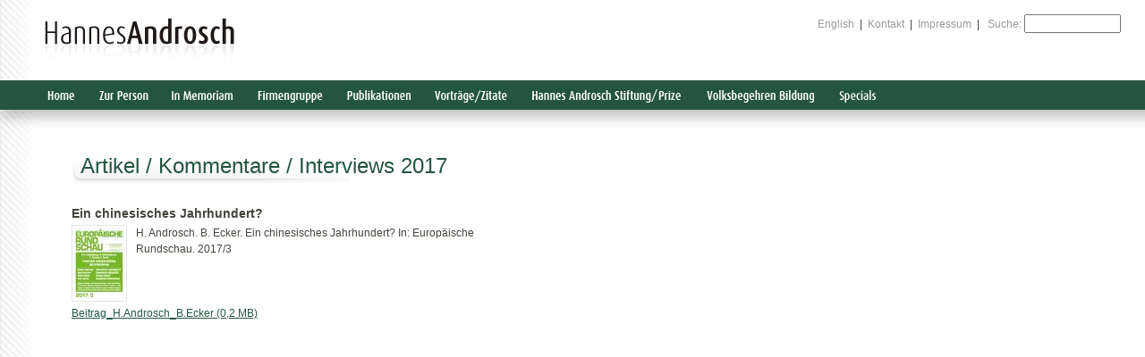

--- FILE ---
content_type: text/html
request_url: https://androsch.com/article.asp?cid=7&did=1&yid=2017&article=8182
body_size: 7431
content:
<!DOCTYPE html PUBLIC "-//W3C//DTD XHTML 1.0 Transitional//EN" "http://www.w3.org/TR/xhtml1/DTD/xhtml1-transitional.dtd">

<html xmlns="http://www.w3.org/1999/xhtml" xml:lang="de">



<head>

	<title>Hannes Androsch | Artikel</title>

	<meta property="og:url"           content="https://www.androsch.com" />
	<meta property="og:type"          content="website" />
	<meta property="og:title"         content="Hannes Androsch" />
	<meta property="og:description"   content="" />
	<meta property="og:image"         content="https://androsch.com/img/logo_ref.gif" />

		<meta http-equiv="Content-Type" content="text/html; charset=ISO-8859-1" />

	<meta http-equiv="Content-Language" content="de" />


	<meta name="robots" content="all" />
	<meta http-equiv="imagetoolbar" content="false" />
	<meta name="MSSmartTagsPreventParsing" content="true" />

	<meta name="author" content="indeed! - your communication network" />
	<meta name="copyright" content="Copyright (c) 2006 AIC Androsch International Management Consulting GmbH" />
	<meta name="description" content="" />
	<meta name="keywords" content="" />
	
	<script defer data-domain="androsch.com" src="https://plausible.indeed.at/js/script.js"></script>
	


	
	<link rel="stylesheet" type="text/css" href="js/lightcase.css">
    <script type="text/javascript" src="js/jquery-1.11.1.min.js"></script>
	<script type="text/javascript" src="js/lightcase.js"></script>
	<script language="JavaScript" type="text/javascript" src="js/a.js"></script>
		
	

	<style type="text/css" media="all">@import "css/a2.css";</style>
    
	
    
	<script type="text/javascript">
			jQuery(document).ready(function($) {
				$('a[data-rel^=lightcase]').lightcase(
				{
					video: {
						width: 800,
						height: 450,
						poster: '',
						preload: 'auto',
						controls: true,
						autobuffer: true,
						autoplay: true,
						loop: false
					}
				}
				);
			});
	</script>
<meta http-equiv="Content-Type" content="text/html; charset=iso-8859-1" />
</head>



<body>

	<img src="img/logo_ref.gif" alt="" id="logo" border="0"/>

	<div id="metanav">

		
		<a href="lang.asp?lid=1">English</a>&nbsp;&nbsp;|&nbsp;&nbsp;<a href="/kontakt">Kontakt</a>&nbsp;&nbsp;|&nbsp;&nbsp;<a href="/impressum">Impressum</a>&nbsp;&nbsp;|&nbsp;&nbsp;
		<form name="sFrm" action="suche.asp" method="post" style="display:inline">
			<label><span style="color:#999">Suche:</span></label>
			<input type="text" name="sStr" value="" style="width:100px"/>
		</form>
		

	</div>

	<div id="navcontainer">

		<div id="fBorder"></div>
		<ul id="nav">

			<li>
				<a href="index.asp" id="n1"><span>Home</span></a> 
			</li>
			
			<li>
				<a href="#" id="n2"><span>Zur Person</span></a> 
				<ul style="width:240px;">
					<li><a href="/curriculum_vitae">Curriculum Vitae</a></li>
					<!--<li><a href="detail.asp?cid=4">Audios</a></li>
					<li><a href="detail.asp?cid=13">Videos</a></li>-->
					<li><a href="/biographisches">Biografisches</a></li>
					<!--<li><a href="detail.asp?cid=12">Autobiographisches</a></li>	-->
					<li><a href="/fotos">Fotos</a></li>
					<li><a href="/85_geburtstag">85. Geburtstag 18. April 2023</a></li>
					<li><a href="/80_geburtstag">80. Geburtstag 18. April 2018</a></li>
					<li><a href="/75_geburtstag">75. Geburtstag 18. April 2013</a></li>
					<li><a href="/70_geburtstag">70. Geburtstag 18. April 2008</a></li>
					<li><a href="/wissenschaftspolitische_funktionen">Wissenschaftspolitische Funktionen</a></li>
					<li><a href="/ehrenamtliche_funktionen">Ehrenamtliche Funktionen</a></li>
					<li><a href="/ehrungen_und_auszeichnungen">Ehrungen und Auszeichnungen</a></li>
					<li><a href="/widmungen">Widmungen</a></li>
					
				</ul>
			</li>
			
				<li>
					<a href="/in_memoriam" id="n50"><span>In Memoriam</span></a>
				</li>
			
			<li>
				<a href="#" id="n3"><span>Firmengruppe</span></a> 
				<ul style="width:300px;">
					<li><a href="/androsch_international_management_consulting">Androsch International Management Consulting</a></li>
					<li><a href="/firmengruppe">Firmengruppe</a></li>
					<li><a href="/aufsichtsratsfunktionen">Aufsichtsratsfunktionen</a></li>
				</ul>
			</li>
			<li>
				<a href="#" id="n4"><span>Publikationen</span></a> 
				<ul style="width:210px;">
					<li><a href="/buecher">Bücher</a></li>
					
					<li><a href="/artikel_kommentare_interviews">Artikel / Kommentare / Interviews</a></li>
				</ul>
			</li>
			<li>
				<a href="#" id="n5"><span>Vorträge/Zitate</span></a> 
				<ul style="width:360px;">
					<li><a href="/vortraege_diskussionsveranstaltungen_pressekonferenzen">Vorträge / Diskussionsveranstaltungen / Pressekonferenzen</a></li>
					<li><a href="/zitate">Zitate</a></li>
					<li><a href="/parlamentsreden">Parlamentsreden</a></li>
				</ul>
			</li>
			<li>
				<a href="#" id="n6"><span>Hannes Androsch Stiftung / Preis</span></a> 
				<ul style="width:190px;">
					<li><a href="/hannes_androsch_stiftung">Hannes Androsch Stiftung</a></li>
					<li><a href="/hannes_androsch_prize">Hannes Androsch Prize</a></li>
				</ul>
			</li>
			<!--
			<li>
				<a href="#" id="n8"><span>Freunde der TAU</span></a> 
				<ul style="width:220px;">
					<li><a href="detail.asp?cid=20">Gesellschaft der Freunde der Universität Tel Aviv in Österreich</a></li>
					<li><a href="detail.asp?cid=21">TAU News</a></li>
				</ul>
			</li>
			-->
			<li>
				<a href="/volksbegehren_bildungsinitiative" id="n11"><span>Volksbegehren Bildung</span></a> 
			</li>
			<!--<li>
				<a href="detail.asp?cid=27" id="n27"><span>Österreich 2050</span></a> 
			</li>
			-->
			<li>
				<a href="#" id="n7"><span>Specials</span></a> 
				<ul style="width:240px;">
					<li><a href="/technologiegespraeche_alpbach">Technologiegespräche Alpbach</a></li>
					<li><a href="/gemmas_an">Gemmas an!</a></li>
					<li><a href="/usa_austrian_science_talk">USA. Austrian Science Talk</a></li>
					<li><a href="/volksbefragung_bundesheer">Volksbefragung Bundesheer. Pro Berufsheer. 2013</a></li>
					<li><a href="/expo_2010">Expo 2010</a></li>
					<li><a href="/karl_waldbrunner">Karl Waldbrunner. 100. Geburtstag</a></li>
					<li><a href="/staatsvertragsausstellung_2005">Staatsvertragsausstellung 2005</a></li>
					<li><a href="/foerderungen">Förderungen</a></li>
					<!--<li><a href="content.asp?cid=17">ECFR European Council on Foreign Relations</a></li>-->
				</ul>
			</li>
		</ul>
		
		<div id="nsuche">
			
		</div>
		
		

	</div>

	

	<div id="content">
		
	

	<div id="rCont">


		<h1>Artikel&nbsp;/&nbsp;Kommentare&nbsp;/&nbsp;Interviews&nbsp;2017</h1>


		<h3>Ein chinesisches Jahrhundert? </h3>

				

					<a href="javascript:pU('Europ.Rundschau.2017.3.jpg')"><img src="image.aspx?src=media/bilder/Europ.Rundschau.2017.3.jpg&amp;w=80" border="0" alt="" class="thumb"/></a>

				<p>H. Androsch. B. Ecker. Ein chinesisches Jahrhundert? In: Europäische Rundschau. 2017/3</p>

				<div style="clear:both">



					<a href="media/artikel/Sonderdruck_EuropRundschau_Beitrag.H.Androsch.B.Ecker_1-7.pdf">Beitrag_H.Androsch_B.Ecker (0,2 MB)</a><br />




				</div>

				<br /><p style="clear:both;"></p>


		

		

				<br /><br />
			
		

		</div>

	</div>
    


</body>



</html>



--- FILE ---
content_type: text/css
request_url: https://androsch.com/css/a2.css
body_size: 9611
content:
	body{
			background:#fff url(../img/cbg.jpg) repeat-y;
			margin:0px;
			padding:0px;
			font: 12px/18px  Arial, Verdana, Sans-Serif;
			color:#45443C;
		}
		
		#logo{
			position:absolute;
			left:50px;
			top:0px;
		}
		
	
		
		#fBorder{
			background: url(../img/nav2/nbg_r.jpg) no-repeat;
			width:53px;
			height:70px;
			float:left;
		}
		
		#navcontainer{
			background:#333 url(../img/nav2/nbg.jpg);
			height:70px;
			top:90px;
			position:absolute;
			width:100%;
			z-index:2;
			min-width:893px;
			width:expression(document.body.clientWidth < 923? "923px": "auto" );
			min-width:1140px;
		}
		
		#nav{
			min-width:1060px;
		}
		
		#navcontainer ul{
			padding: 0px;
			margin: 0px;
			list-style: none;
			font:12px arial, verdana, helvetica, sans-serif;
			float:left;
		}
		
		 #navcontainer li { 
			float: left;
			position: relative;
			margin-right:26px;
			
		}
		
		li ul { 
			border-top:1px solid #cacaca;
			display: none;
			position: absolute;
			top: 33px;
			left: 0px;
			background: #245540;
		}
		
		#navcontainer li ul li{
			width:100%;
			float: none;
			margin:0px;
			padding:0px;
		}
		
		li:hover ul, li.over ul { 
			display: block;
		}
		
		#nav a {
			font-weight: bold;
			color: #ffffff;
			line-height:33px;
			text-decoration: none;
		}
		
		#nav a:hover {
			
		}
		
		#nav li ul li a {
			display: block;
			font-weight: normal;
			color: #fff;
			padding:2px 10px 2px 10px;
			height:auto;
			line-height:20px;
		}
		
		#nav li li a:hover {
			background:#518274;
			color:#ffffff;
			text-decoration: none;
		}
		
		
		/* IMAGE REPLACEMENT */
		#n1{
			width:31px;
			height:33px;
			display:block;
			background: url(../img/nav2/n1.gif) no-repeat;
		}
		
		#n1:hover{
			background: url(../img/nav2/n1hi.gif) no-repeat;
		}
		
		#n1 span{
			display:none;
		}
		
		#n2{
			width:56px;
			height:33px;
			display:block;
			background: url(../img/nav2/n2.gif) no-repeat;
		}
		
		#n2:hover{
			background: url(../img/nav2/n2hi.gif) no-repeat;
		}
		
		#n2 span{
			display:none;
		}
		
		#n3{
			width:73px;
			height:33px;
			display:block;
			background: url(../img/nav2/n3.gif) no-repeat;
		}
		
		#n3:hover{
			background: url(../img/nav2/n3hi.gif) no-repeat;
		}
		
		#n3 span{
			display:none;
		}
		
		#n4{
			width:72px;
			height:33px;
			display:block;
			background: url(../img/nav2/n4.gif) no-repeat;
		}
		
		#n4:hover{
			background: url(../img/nav2/n4hi.gif) no-repeat;
		}
		
		#n4 span{
			display:none;
		}
		
		#n5{
			width:83px;
			height:33px;
			display:block;
			background: url(../img/nav2/n5.gif) no-repeat;
		}
		
		#n5:hover{
			background: url(../img/nav2/n5hi.gif) no-repeat;
		}
		
		#n5 span{
			display:none;
		}
		
		#n6{
			width:170px;
			height:33px;
			display:block;
			background: url(../img/nav2/n6.gif) no-repeat;
		}
		
		#n6:hover{
			background: url(../img/nav2/n6hi.gif) no-repeat;
		}
		
		#n6 span{
			display:none;
		}
		
		#n7{
			width:44px;
			height:33px;
			display:block;
			background: url(../img/nav2/n7.gif) no-repeat;
		}
		
		#n7:hover{
			background: url(../img/nav2/n7hi.gif) no-repeat;
		}
		
		#n7 span{
			display:none;
		}
		
		#n8{
			width:84px;
			height:33px;
			display:block;
			background: url(../img/nav2/n8.gif) no-repeat;
		}
		
		#n8:hover{
			background: url(../img/nav2/n8hi.gif) no-repeat;
		}
		
		#n8 span{
			display:none;
		}
		
		#n10{
			width:26px;
			height:33px;
			display:block;
			background: url(../img/nav2/n10.gif) no-repeat;
		}
		
		#n10:hover{
			background: url(../img/nav2/n10hi.gif) no-repeat;
		}
		
		#n10 span{
			display:none;
		}
		
		#n11{
			width:121px;
			height:33px;
			display:block;
			background: url(../img/nav2/n11.gif) no-repeat;
		}
		
		#n11:hover{
			background: url(../img/nav2/n11hi.gif) no-repeat;
		}
		
		#n11 span{
			display:none;
		}
		
		#n26{
			width:81px;
			height:33px;
			display:block;
			background: url(../img/nav2/n26.gif) no-repeat;
		}
		
		#n26:hover{
			background: url(../img/nav2/n26hi.gif) no-repeat;
		}
		
		#n26 span{
			display:none;
		}
		
		#n27{
			width:85px;
			height:33px;
			display:block;
			background: url(../img/nav2/n27.gif) no-repeat;
		}
		
		#n27:hover{
			background: url(../img/nav2/n27hi.gif) no-repeat;
		}
		
		#n27 span{
			display:none;
		}

		#n50{
			width:70px;
			height:33px;
			display:block;
			background: url(../img/nav2/n50.gif) no-repeat;
		}
		
		#n50:hover{
			background: url(../img/nav2/n50hi.gif) no-repeat;
		}
		
		#n50 span{
			display:none;
		}
		
		#nsuche{
			float:right;
			width:180px;
			margin-right:10px;
		}
		
		
		
		#nsuche label{
			background: url(../img/nav2/nsuche.gif);
			width:35px;
			height:33px;
			display:block;
			float:left;
		}
		/* IMAGE REPLACEMENT 2 */
		
		#n1e{
			width:31px;
			height:33px;
			display:block;
			background: url(../img/n1e.gif) no-repeat;
		}
		
		#n1e:hover{
			background: url(../img/n1ehi.gif) no-repeat;
		}
		
		#n1e span{
			display:none;
		}
		
		#n2e{
			width:36px;
			height:33px;
			display:block;
			background: url(../img/nav2/n2e.gif) no-repeat;
		}
		
		#n2e:hover{
			background: url(../img/nav2/n2ehi.gif) no-repeat;
		}
		
		#n2e span{
			display:none;
		}
		
		#n3e{
			width:32px;
			height:33px;
			display:block;
			background: url(../img/nav2/n3e.gif) no-repeat;
		}
		
		#n3e:hover{
			background: url(../img/nav2/n3ehi.gif) no-repeat;
		}
		
		#n3e span{
			display:none;
		}
		
		#n4e{
			width:63px;
			height:33px;
			display:block;
			background: url(../img/nav2/n4e.gif) no-repeat;
		}
		
		#n4e:hover{
			background: url(../img/nav2/n4ehi.gif) no-repeat;
		}
		
		#n4e span{
			display:none;
		}
		
		#n5e{
			width:107px;
			height:33px;
			display:block;
			background: url(../img/nav2/n5e.gif) no-repeat;
		}
		
		#n5e:hover{
			background: url(../img/nav2/n5ehi.gif) no-repeat;
		}
		
		#n5e span{
			display:none;
		}
		
		#n6e{
			width:185px;
			height:33px;
			display:block;
			background: url(../img/nav2/n6e.gif) no-repeat;
		}
		
		#n6e:hover{
			background: url(../img/nav2/n6ehi.gif) no-repeat;
		}
		
		#n6e span{
			display:none;
		}
		
	
		#n7e{
			width:44px;
			height:33px;
			display:block;
			background: url(../img/nav2/n7.gif) no-repeat;
		}
		
		#n7e:hover{
			background: url(../img/nav2/n7hi.gif) no-repeat;
		}
		
		#n7e span{
			display:none;
		}
		
		#n8e{
			width:73px;
			height:33px;
			display:block;
			background: url(../img/nav2/n8e.gif) no-repeat;
		}
		
		#n8e:hover{
			background: url(../img/nav2/n8ehi.gif) no-repeat;
		}
		
		#n8e span{
			display:none;
		}
		
		#n10e{
			width:26px;
			height:33px;
			display:block;
			background: url(../img/nav2/n10.gif) no-repeat;
		}
		
		#n10e:hover{
			background: url(../img/nav2/n10hi.gif) no-repeat;
		}
		
		#n10e span{
			display:none;
		}
		
		
		#nsuche label.se{
			background: url(../img/nav2/nsuchee.gif);
			width:38px;
			height:33px;
			display:block;
			float:left;
		}
		
		#nsuche form{
			float:right;
			margin:0px;
		}
		
		#nsuche input{
			border:1px solid #545653;
			margin:7px;
			font: 12px/14px Arial, Verdana, Sans-Serif;
			width:110px;
		}
		
		#nsuche span{
			display:none;
		}
		
		#content{
			position:absolute;
			left:53px;
			top:168px;
			min-width:747px;
			width:90%;
		}
		
		#lCont{
			position:absolute;
			margin-right:56px;
			width:342px;
		}
		
		#rCont{
			position:absolute;
			width:auto;
			left:27px;
		}
		
		#a_cont{
			background: url(/img/startbgframe.gif);
			text-align:center;
		}
		
		#a_cont h4{
			background:#D2DFDC;
			font:24px/28px "Myriad Pro","Myriad","Myriad Web","Lucida Grande","Trebuchet MS","Tahoma","Helvetica","Arial",sans-serif;
			color:#fff;
			padding:6px 0px 0px 0px;
			margin:0px;
		}
		
		#a_hp{
			border:1px solid #fff;
			margin:15px 0px 15px 0px;
		}
		
		#content h1{
			color:#245540;
			font:24px/28px "Myriad Pro","Myriad","Myriad Web","Lucida Grande","Trebuchet MS","Tahoma","Helvetica","Arial",sans-serif;
			margin:0px 0px 24px 0px;
			padding:4px 0px 6px 10px;
			height:28px;
			background:url(../img/hbg.gif) no-repeat  left bottom;
			width:300px;
		}
		
		#content h3{
			margin:0px 0px 4px 0px;
			font-size:14px;
		}
		
		#content a{
			color:#245540;
		}
		
		#content a.cl:hover{
			background:#e8f4f1;
		}		
		
		.thumb{
			border:1px solid #e4e4e4;
			padding:2px;
			float:left;
			margin: 0px 10px 4px 0px;
		}
		
		.photo{
			border:1px solid #e4e4e4;
			padding:2px;
			margin: 0px 10px 10px 0px;
		}
		
		#content .photoCont a:hover{
			background:#fff;
		}
		
		.photoCont{
			float:left; 
			width:140px; 
			padding:8px; 
			margin:8px; 
			border:1px solid #f0f0f0; 
			min-height:280px; 
			text-align:center;
		}
		
		#metanav{
			right:16px;
			width:350px;
			position:absolute;
			top:16px;
		}
		
		#metanav a{
			color:#999;
			text-decoration:none;
		}	
		
		#metanav a:hover{
			color:#8ebc9e;
			background:#e8f4f1;
		}	
		
		p{
			margin:0px;
		}
		
		#bCont{
			position:absolute;
			left:467px;
			top:0px;
			width:420px;
		}
		
		
		#content div.shariff ul li a{color:#fff }
		

--- FILE ---
content_type: application/x-javascript
request_url: https://androsch.com/js/a.js
body_size: 1791
content:
startList = function() {
	if (document.all&&document.getElementById) {
		navRoot = document.getElementById("nav");
		for (i=0; i<navRoot.childNodes.length; i++) {
			node = navRoot.childNodes[i];
			if (node.nodeName=="LI") {
				node.onmouseover=function() {
					this.className+=" over";
					this.childNodes[0].className+=" marked"
				}
				node.onmouseout=function() {
					this.className=this.className.replace(" over", "");
					this.childNodes[0].className="";
					
				}
			}
		}
	}
}
window.onload=startList;
window.onresize=startList;


	function wE(psTr, asTr, tsTr){
	
			var string1 = psTr;
			var string2 = "@";
			var string3 = asTr;
			var string4 = tsTr;
			document.write("<a href='" + "mail" + "to:" + string1 + string2 + string3 +  string4 + "' class='bmsblue'>" + string1 + string2 + string3 + string4 + "</a>");
			return false;
		}
		
	
	function pU(aktFile){
		newWin=window.open("book.asp?b=" + aktFile,'bookDetail','toolbar=no,scrollbars=no,width=540,height=640,resizable=no')
	}
	
	function mediaPopUp(thePath, theFile){
		mediawindow=window.open('mpu.asp?p_id=' + thePath + '&m_id=' + theFile,'mediawindow', 'width=400, height=360, topmargin=0, scrollbars=no')
	}
	
	function toggleKat(theKat){
		aktObj=document.getElementById(theKat)
		aktLink=document.getElementById(theKat + "LINK")
		if(aktObj.style.display==""){
			aktObj.style.display="none"
			aktLink.style.background="#fff url(img/arrow.gif) no-repeat"
			aktLink.style.backgroundPosition="0px 0px"
			aktLink.style.color="#245540"
		}
		else {
			aktObj.style.display=""
			aktLink.style.background="#245540 url(img/arrow.gif) no-repeat"
			aktLink.style.backgroundPosition="0px -35px"
			aktLink.style.color="#fff"
			
		}
	}
	
	

	

